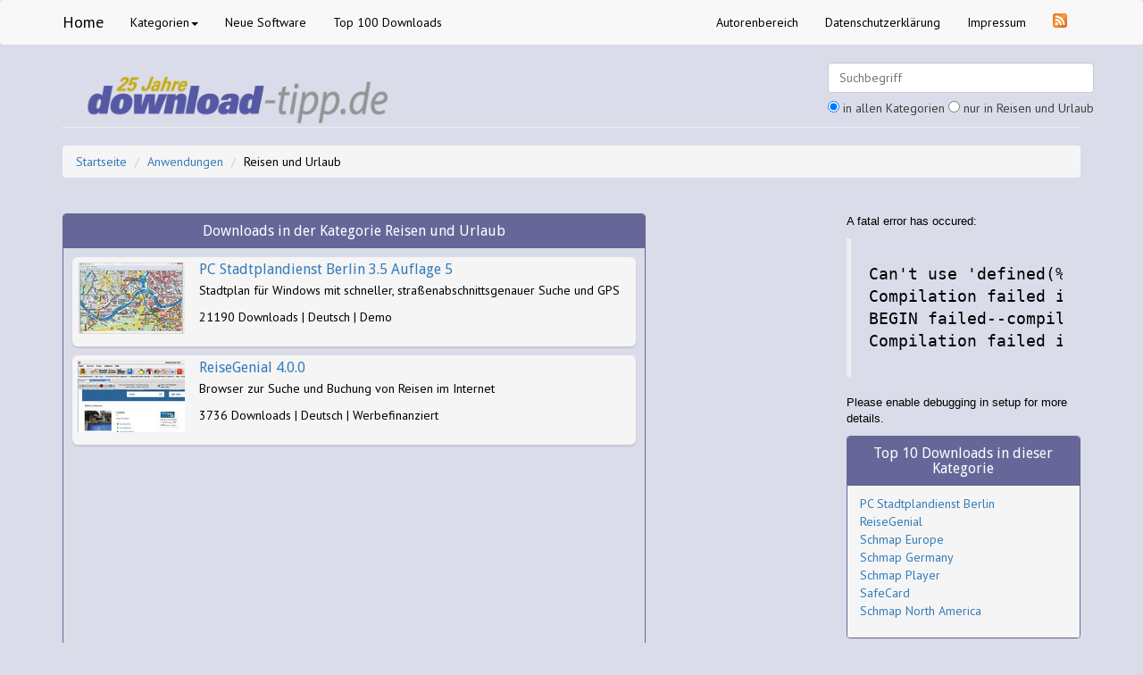

--- FILE ---
content_type: text/html
request_url: https://www.download-tipp.de/Anwendungen/Reisen_und_Urlaub/index.shtml
body_size: 3398
content:
<!DOCTYPE HTML PUBLIC "-//W3C//DTD HTML 4.01 Transitional//EN" "http://www.w3.org/TR/html4/loose.dtd"> <html> <head> <meta charset="ISO-8859-1"> <meta http-equiv="X-UA-Compatible" content="IE=edge"> <meta name="viewport" content="width=device-width, initial-scale=1"> <!-- The above 3 meta tags *must* come first in the head --> <!-- HTML5 shim and Respond.js for IE8 support of HTML5 elements and media queries --> <!-- WARNING: Respond.js doesn't work if you view the page via file:// --> <!--[if lt IE 9]> <script src="https://oss.maxcdn.com/html5shiv/3.7.2/html5shiv.min.js"></script> <script src="https://oss.maxcdn.com/respond/1.4.2/respond.min.js"></script> <![endif]--> <link href="https://www.download-tipp.de/bootstrap/css/dowtip2015.css" rel="stylesheet"> <LINK REL="SHORTCUT ICON" HREF="https://www.download-tipp.de/favicon.ico"> <!-- GAds Seitenebene --> <script async src="//pagead2.googlesyndication.com/pagead/js/adsbygoogle.js"></script> <script>
 (adsbygoogle = window.adsbygoogle || []).push({
 google_ad_client: "ca-pub-9010571792352174",
 enable_page_level_ads: true
 });
</script> <title>Anwendungen: Reisen und Urlaub - Downloads, Freeware, Shareware, Software bei www.Download-Tipp.de</title> <meta name="description" content="Anwendungen: Reisen und Urlaub - Downloads, Freeware, Shareware, Software bei www.Download-Tipp.de"> <meta name="keywords" content="reisen urlaub software urlaubsplanung shareware freeware"> <META HTTP-EQUIV="content-language" CONTENT="de"> <META NAME="Copyright" CONTENT="Webster Internet"> <meta name="revisit-after" content="1 Days"> <META NAME="page-topic" CONTENT="Shareware Freeware Download Software"> <META NAME="page-topic" CONTENT="Katalog Verzeichnis"> <META NAME="audience" CONTENT="Alle"> <META NAME="Robots" CONTENT="INDEX,FOLLOW"> <meta http-equiv="pragma" content="no-cache"> <link rel="canonical" href="https://www.download-tipp.de/Anwendungen/Reisen_und_Urlaub/index.shtml" /> </head> <body> <script src="https://ajax.googleapis.com/ajax/libs/jquery/2.1.4/jquery.min.js"></script> <script src="https://www.download-tipp.de/bootstrap/js/bootstrap.js"></script> <nav class="navbar navbar-default fixed-top hidden-sm hidden-xs"> <div class="container"> <!-- Brand and toggle get grouped for better mobile display --> <div class="navbar-header"> <button type="button" class="navbar-toggle collapsed" data-toggle="collapse" data-target="#bs-example-navbar-collapse-1" aria-expanded="false"> <span class="sr-only">Toggle navigation</span> <span class="icon-bar"></span> <span class="icon-bar"></span> <span class="icon-bar"></span> </button> <a class="navbar-brand" href="https://www.download-tipp.de/">Home</a> </div> <!-- Collect the nav links, forms, and other content for toggling --> <div class="collapse navbar-collapse" id="bs-example-navbar-collapse-1"> <ul class="nav navbar-nav"> <li class="dropdown"> <a href="#" class="dropdown-toggle" data-toggle="dropdown" role="button" aria-haspopup="true" aria-expanded="false">Kategorien<span class="caret"></span></a> <ul class="dropdown-menu"> <li><a href="https://www.download-tipp.de/sitemap/index.shtml">Alle Kategorien als Übersicht</a></li> <li><a href="/Anwendungen/index.shtml">Anwendungen</a></li><li><a href="/Bildbearbeitung/index.shtml">Bildbearbeitung</a></li><li><a href="/Buero_und_Office/index.shtml">Buero und Office</a></li><li><a href="/Datenbanken/index.shtml">Datenbanken</a></li><li><a href="/Desktop/index.shtml">Desktop</a></li><li><a href="/Email-Software/index.shtml">Email-Software</a></li><li><a href="/Handy-Software/index.shtml">Handy-Software</a></li><li><a href="/IPod-Software/index.shtml">IPod-Software</a></li><li><a href="/Internet/index.shtml">Internet</a></li><li><a href="/Internetpublishing/index.shtml">Internetpublishing</a></li><li><a href="/Lernprogramme/index.shtml">Lernprogramme</a></li><li><a href="/MS_Outlook_Tools/index.shtml">MS Outlook Tools</a></li><li><a href="/Mac_OS_X_Software/index.shtml">Mac OS X Software</a></li><li><a href="/Multimedia/index.shtml">Multimedia</a></li><li><a href="/Netzwerk-Software/index.shtml">Netzwerk-Software</a></li><li><a href="/PDA-Software/index.shtml">PDA-Software</a></li><li><a href="/Programmierung/index.shtml">Programmierung</a></li><li><a href="/Screensaver/index.shtml">Screensaver</a></li><li><a href="/Sicherheit/index.shtml">Sicherheit</a></li><li><a href="/Spiele-Download/index.shtml">Spiele-Download</a></li><li><a href="/Telekommunikation/index.shtml">Telekommunikation</a></li><li><a href="/Tools/index.shtml">Tools</a></li> </ul> </li> <li><a href="https://www.download-tipp.de/Neuheiten/">Neue Software</a></li> <li><a href="https://www.download-tipp.de/Top_Downloads/">Top 100 Downloads</a></li> </ul> <ul class="nav navbar-nav navbar-right"> <li><a href="https://www.download-tipp.de/cgi-bin/add.cgi">Autorenbereich</a></li> <li><a href="https://www.download-tipp.de/datenschutzerklaerung.shtml">Datenschutzerkl&auml;rung</a></li> <li><a href="https://www.download-tipp.de/impressum.shtml">Impressum</a></li> <li><a href="https://www.download-tipp.de/rss/1/341/index.xml" rel="nofollow"><img src="https://www.download-tipp.de/images/feed-icon16x16.png" alt="Diese Kategorie als RSS Feed" width="16" height="16"></a></li> </ul> </div> </div> </nav> <div class="section"> <div class="container"> <div class="row"> <div class="col-md-12"> <div class="page-header"> <div class="container"> <div class="row"> <div class="col-md-4"> <a href="https://www.download-tipp.de/"><img src="https://www.download-tipp.de/images/dtipp-logo.png" class="img-responsive" alt="Download-Tipp.de - 25 Jahre redaktionell ausgesuchte Downloads"></a> </div> <div class="col-md-8"> <span class="pull-right"> <form action="https://www.download-tipp.de/cgi-bin/search.cgi" method="GET" class="navbar-form"> <div class="input-Group hidden-sm hidden-xs"> <input id="searchinput" type="search" name="query" placeholder="Suchbegriff" class="form-control input-md"> <span class="help-block"><input type="radio" name="catid" value="" checked> in allen Kategorien <input type="radio" name="catid" value="341"> nur in Reisen und Urlaub</span> </div> </form> </span> </div> </div> </div> </div> </div> </div> </div> <div class="section"> <div class="container"> <div class="row"> <div class="col-md-12"> <ul class="breadcrumb"> <li><a href="https://www.download-tipp.de/index.shtml">Startseite</a> </li> <li><a href="https://www.download-tipp.de/Anwendungen/index.shtml">Anwendungen</a></li>  <li>Reisen und Urlaub</li> </ul> </div> </div> </div> </div> <div class="container"> <div class="row"> <div class="col-md-7"> <div class="panel panel-warning"> <div class="panel-heading"> <h1 class="panel-title">Downloads in der Kategorie Reisen und Urlaub</h1> </div> <div class="panel-body-warning"> <div class="media"> <a class="media-left" href="/Anwendungen/Reisen_und_Urlaub/PC-Stadtplandienst-Berlin-L15556/"><img class="media-object" src="https://www.download-tipp.de/images/eyecatcher/120x80/15556.jpg" height="80" width="120" ALT="PC Stadtplandienst Berlin 3.5 Auflage 5"></a> <div class="media-body"> <h4 class="media-heading"><a href="/Anwendungen/Reisen_und_Urlaub/PC-Stadtplandienst-Berlin-L15556/">PC Stadtplandienst Berlin 3.5 Auflage 5</a></h4> <p>Stadtplan für Windows mit schneller, straßenabschnittsgenauer Suche und GPS</p> <p>21190 Downloads | Deutsch | Demo</p> </div> </div> <div class="media"> <a class="media-left" href="/Anwendungen/Reisen_und_Urlaub/ReiseGenial-L9539/"><img class="media-object" src="https://www.download-tipp.de/images/eyecatcher/120x80/9539.jpg" height="80" width="120" ALT="ReiseGenial 4.0.0"></a> <div class="media-body"> <h4 class="media-heading"><a href="/Anwendungen/Reisen_und_Urlaub/ReiseGenial-L9539/">ReiseGenial 4.0.0</a></h4> <p>Browser zur Suche und Buchung von Reisen im Internet</p> <p>3736 Downloads | Deutsch | Werbefinanziert</p> </div> </div> <script async src="//pagead2.googlesyndication.com/pagead/js/adsbygoogle.js"></script> <!-- Responsive Categorie 2 img/txt 2015 --> <ins class="adsbygoogle"
 style="display:block"
 data-ad-client="ca-pub-9010571792352174"
 data-ad-slot="6238135844"
 data-ad-format="auto"></ins> <script>
(adsbygoogle = window.adsbygoogle || []).push({});
</script> <div class="media"> <a class="media-left" href="/Anwendungen/Reisen_und_Urlaub/SafeCard-L44275/"><img class="media-object" src="https://www.download-tipp.de/images/eyecatcher/120x80/44275.jpg" height="80" width="120" ALT="SafeCard 2.09."></a> <div class="media-body"> <h4 class="media-heading"><a href="/Anwendungen/Reisen_und_Urlaub/SafeCard-L44275/">SafeCard 2.09.</a></h4> <p>Digitales Notfall-Infoblatt mit persönlichen Daten zu Krankheiten, Impfungen usw</p> <p>1846 Downloads | Deutsch | Freeware</p> </div> </div> <div class="media"> <a class="media-left" href="/Anwendungen/Reisen_und_Urlaub/Schmap-Europe-L26173/"><img class="media-object" src="https://www.download-tipp.de/images/eyecatcher/120x80/26173.jpg" height="80" width="120" ALT="Schmap Europe 2.0"></a> <div class="media-body"> <h4 class="media-heading"><a href="/Anwendungen/Reisen_und_Urlaub/Schmap-Europe-L26173/">Schmap Europe 2.0</a></h4> <p>Travel Guides für 95 europäische Städte.</p> <p>2159 Downloads | Englisch | Werbefinanziert</p> </div> </div> <div class="media"> <a class="media-left" href="/Anwendungen/Reisen_und_Urlaub/Schmap-Germany-L22341/"><img class="media-object" src="https://www.download-tipp.de/images/eyecatcher/120x80/22341.jpg" height="80" width="120" ALT="Schmap Germany 2.0"></a> <div class="media-body"> <h4 class="media-heading"><a href="/Anwendungen/Reisen_und_Urlaub/Schmap-Germany-L22341/">Schmap Germany 2.0</a></h4> <p>Travel Guides für viele deutsche Großstädte.</p> <p>1986 Downloads | Englisch | Freeware</p> </div> </div> <script async src="//pagead2.googlesyndication.com/pagead/js/adsbygoogle.js"></script> <!-- Responsive Categorie 2 img/txt 2015 --> <ins class="adsbygoogle"
 style="display:block"
 data-ad-client="ca-pub-9010571792352174"
 data-ad-slot="6238135844"
 data-ad-format="auto"></ins> <script>
(adsbygoogle = window.adsbygoogle || []).push({});
</script> <div class="media"> <a class="media-left" href="/Anwendungen/Reisen_und_Urlaub/Schmap-North-America-L26169/"><img class="media-object" src="https://www.download-tipp.de/images/eyecatcher/120x80/26169.jpg" height="80" width="120" ALT="Schmap North America 2.0"></a> <div class="media-body"> <h4 class="media-heading"><a href="/Anwendungen/Reisen_und_Urlaub/Schmap-North-America-L26169/">Schmap North America 2.0</a></h4> <p>Travel Guides für 94  Städte der vereinigten Staaten von Ameriak und Canada.</p> <p>1809 Downloads | Englisch | Werbefinanziert</p> </div> </div> <div class="media"> <a class="media-left" href="/Anwendungen/Reisen_und_Urlaub/Schmap-Player-L21427/"><img class="media-object" src="https://www.download-tipp.de/images/eyecatcher/120x80/21427.jpg" height="80" width="120" ALT="Schmap Player 2.0"></a> <div class="media-body"> <h4 class="media-heading"><a href="/Anwendungen/Reisen_und_Urlaub/Schmap-Player-L21427/">Schmap Player 2.0</a></h4> <p>Aktuelle Reise- und Freizeitinformationen zu Städten in Europa und Amerika.</p> <p>1939 Downloads | Englisch | Freeware</p> </div> </div> </div> </div> </div> <div class="col-md-2"> <script async src="//pagead2.googlesyndication.com/pagead/js/adsbygoogle.js"></script> <!-- Responsive Sky - 2015 --> <ins class="adsbygoogle"
 style="display:block"
 data-ad-client="ca-pub-9010571792352174"
 data-ad-slot="3424270248"
 data-ad-format="auto"></ins> <script>
(adsbygoogle = window.adsbygoogle || []).push({});
</script> <div class="row hidden-xs"><img src="https://www.download-tipp.de/images/2015/platzhalter.png" class="img-responsive"></div> </div> <div class="col-md-3"> <div class="panel panel-primary hidden-lg hidden-md text-Center"> <div class="panel-heading"> <h3 class="panel-title">Haupt-Kategorien</h3> </div> <div class="panel-body text-left"> <ol class="list-unstyled"> <li><a href="/Anwendungen/index.shtml">Anwendungen</a></li><li><a href="/Bildbearbeitung/index.shtml">Bildbearbeitung</a></li><li><a href="/Buero_und_Office/index.shtml">Buero und Office</a></li><li><a href="/Datenbanken/index.shtml">Datenbanken</a></li><li><a href="/Desktop/index.shtml">Desktop</a></li><li><a href="/Email-Software/index.shtml">Email-Software</a></li><li><a href="/Handy-Software/index.shtml">Handy-Software</a></li><li><a href="/IPod-Software/index.shtml">IPod-Software</a></li><li><a href="/Internet/index.shtml">Internet</a></li><li><a href="/Internetpublishing/index.shtml">Internetpublishing</a></li><li><a href="/Lernprogramme/index.shtml">Lernprogramme</a></li><li><a href="/MS_Outlook_Tools/index.shtml">MS Outlook Tools</a></li><li><a href="/Mac_OS_X_Software/index.shtml">Mac OS X Software</a></li><li><a href="/Multimedia/index.shtml">Multimedia</a></li><li><a href="/Netzwerk-Software/index.shtml">Netzwerk-Software</a></li><li><a href="/PDA-Software/index.shtml">PDA-Software</a></li><li><a href="/Programmierung/index.shtml">Programmierung</a></li><li><a href="/Screensaver/index.shtml">Screensaver</a></li><li><a href="/Sicherheit/index.shtml">Sicherheit</a></li><li><a href="/Spiele-Download/index.shtml">Spiele-Download</a></li><li><a href="/Telekommunikation/index.shtml">Telekommunikation</a></li><li><a href="/Tools/index.shtml">Tools</a></li> </ol> </div> <div class="panel-footer"> <a href="https://www.download-tipp.de/sitemap/index.shtml"><span class="links_weiss">Sitemap aller Kategorien</a> </div> </div> <p><font face='Tahoma,Arial,Helvetica' size=2>A fatal error has occured:</font></p><blockquote><pre>Can't use 'defined(%hash)' (Maybe you should just omit the defined()?) at /var/www/vhosts/download-tipp.de/httpdocs/public_html/cgi-bin/admin/GT/SQL/Base.pm line 577.
Compilation failed in require at /var/www/vhosts/download-tipp.de/httpdocs/public_html/cgi-bin/admin/GT/SQL.pm line 19.
BEGIN failed--compilation aborted at /var/www/vhosts/download-tipp.de/httpdocs/public_html/cgi-bin/admin/GT/SQL.pm line 19.
Compilation failed in require at /var/www/vhosts/download-tipp.de/httpdocs/public_html/cgi-bin/admin/Links.pm line 509.
</pre></blockquote><p><font face='Tahoma,Arial,Helvetica' size=2>Please enable debugging in setup for more details.</font></p>
 <div class="panel panel-primary text-Center hidden-xs"> <div class="panel-heading"> <h3 class="panel-title">Top 10 Downloads in dieser Kategorie</h3> </div> <div class="panel-body text-left"> <ol class="list-unstyled"> <li><a href="/Anwendungen/Reisen_und_Urlaub/PC-Stadtplandienst-Berlin-L15556/">PC Stadtplandienst Berlin</a></li> <li><a href="/Anwendungen/Reisen_und_Urlaub/ReiseGenial-L9539/">ReiseGenial</a></li> <li><a href="/Anwendungen/Reisen_und_Urlaub/Schmap-Europe-L26173/">Schmap Europe</a></li> <li><a href="/Anwendungen/Reisen_und_Urlaub/Schmap-Germany-L22341/">Schmap Germany</a></li> <li><a href="/Anwendungen/Reisen_und_Urlaub/Schmap-Player-L21427/">Schmap Player</a></li> <li><a href="/Anwendungen/Reisen_und_Urlaub/SafeCard-L44275/">SafeCard</a></li> <li><a href="/Anwendungen/Reisen_und_Urlaub/Schmap-North-America-L26169/">Schmap North America</a></li> </ol> </div> </div> </div> </div> </div> <div class="section"> <div class="container"> <div class="row"> <div class="col-md-12"> <ul class="breadcrumb"> <li><a href="https://www.download-tipp.de/index.shtml">Startseite</a> </li> <li><a href="https://www.download-tipp.de/Anwendungen/index.shtml">Anwendungen</a></li>  <li>Reisen und Urlaub</li> </ul> </div> </div> </div> </div> <!-- Cookie Erklärung --> <script src="http://download-tipp.de/bootstrap/js/cookiechoices.js"></script> <script>
 document.addEventListener('DOMContentLoaded', function(event) {
 cookieChoices.showCookieConsentBar('Diese Webseite verwendet Cookies. Sie können die Cookie-Einstellungen in Ihrem Internet-Browser ändern. Wenn Sie weiter auf dieser Webseite surfen, stimmen Sie unserer Verwendung von Cookies zu.', 'Ok - verstanden.', 'weitere Informationen', 'http://download-tipp.de/impressum.shtml');
 });
</script> </body> </html>

--- FILE ---
content_type: text/html; charset=utf-8
request_url: https://www.google.com/recaptcha/api2/aframe
body_size: 264
content:
<!DOCTYPE HTML><html><head><meta http-equiv="content-type" content="text/html; charset=UTF-8"></head><body><script nonce="wryAscm_KeBmCM8YEaFTig">/** Anti-fraud and anti-abuse applications only. See google.com/recaptcha */ try{var clients={'sodar':'https://pagead2.googlesyndication.com/pagead/sodar?'};window.addEventListener("message",function(a){try{if(a.source===window.parent){var b=JSON.parse(a.data);var c=clients[b['id']];if(c){var d=document.createElement('img');d.src=c+b['params']+'&rc='+(localStorage.getItem("rc::a")?sessionStorage.getItem("rc::b"):"");window.document.body.appendChild(d);sessionStorage.setItem("rc::e",parseInt(sessionStorage.getItem("rc::e")||0)+1);localStorage.setItem("rc::h",'1768688702137');}}}catch(b){}});window.parent.postMessage("_grecaptcha_ready", "*");}catch(b){}</script></body></html>